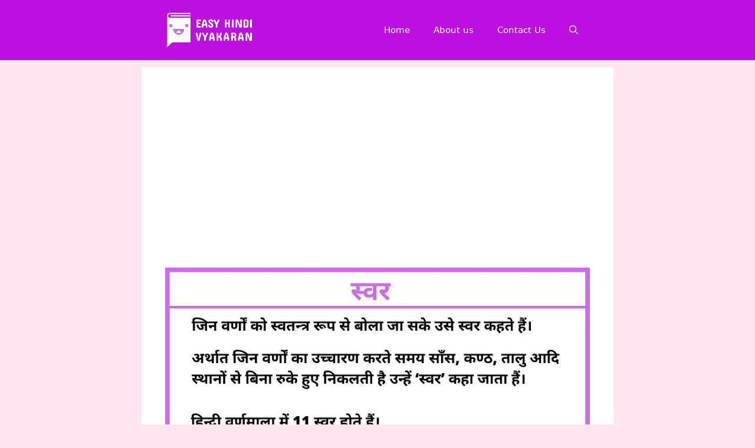

--- FILE ---
content_type: text/html; charset=UTF-8
request_url: https://www.easyhindivyakaran.com/swar/
body_size: 19197
content:
<!DOCTYPE html>
<html lang="en-US">
<head>
	<meta charset="UTF-8">
	<meta name='robots' content='index, follow, max-image-preview:large, max-snippet:-1, max-video-preview:-1' />
<meta name="viewport" content="width=device-width, initial-scale=1">
	<!-- This site is optimized with the Yoast SEO plugin v26.7 - https://yoast.com/wordpress/plugins/seo/ -->
	<title>स्वर की परिभाषा, प्रकार और उदाहरण - Easy Hindi Vyakaran</title>
	<meta name="description" content="इस पेज पर आप स्वर की परिभाषा, प्रकार और उदाहरण की समस्त जानकारी पड़ेगे जो परीक्षा की दृष्टि से जरुरी हैं। तो इस पेज को पूरा जरूर पढ़िएगा।" />
	<link rel="canonical" href="https://www.easyhindivyakaran.com/swar/" />
	<meta property="og:locale" content="en_US" />
	<meta property="og:type" content="article" />
	<meta property="og:title" content="स्वर की परिभाषा, प्रकार और उदाहरण - Easy Hindi Vyakaran" />
	<meta property="og:description" content="इस पेज पर आप स्वर की परिभाषा, प्रकार और उदाहरण की समस्त जानकारी पड़ेगे जो परीक्षा की दृष्टि से जरुरी हैं। तो इस पेज को पूरा जरूर पढ़िएगा।" />
	<meta property="og:url" content="https://www.easyhindivyakaran.com/swar/" />
	<meta property="og:site_name" content="Easy Hindi Vyakaran" />
	<meta property="article:author" content="https://www.facebook.com/easyhindivyakaran" />
	<meta property="article:published_time" content="2021-09-23T14:26:22+00:00" />
	<meta property="article:modified_time" content="2024-05-17T09:57:29+00:00" />
	<meta property="og:image" content="https://www.easyhindivyakaran.com/wp-content/uploads/2021/09/swar.jpg" />
	<meta property="og:image:width" content="800" />
	<meta property="og:image:height" content="500" />
	<meta property="og:image:type" content="image/jpeg" />
	<meta name="author" content="Easy Hindi Vyakaran" />
	<meta name="twitter:card" content="summary_large_image" />
	<meta name="twitter:creator" content="@hindivyakaran" />
	<meta name="twitter:label1" content="Written by" />
	<meta name="twitter:data1" content="Easy Hindi Vyakaran" />
	<meta name="twitter:label2" content="Est. reading time" />
	<meta name="twitter:data2" content="7 minutes" />
	<script type="application/ld+json" class="yoast-schema-graph">{"@context":"https://schema.org","@graph":[{"@type":"Article","@id":"https://www.easyhindivyakaran.com/swar/#article","isPartOf":{"@id":"https://www.easyhindivyakaran.com/swar/"},"author":{"name":"Easy Hindi Vyakaran","@id":"https://www.easyhindivyakaran.com/#/schema/person/395b43ade4063e65516bc8f1b533b478"},"headline":"स्वर की परिभाषा, प्रकार और उदाहरण","datePublished":"2021-09-23T14:26:22+00:00","dateModified":"2024-05-17T09:57:29+00:00","mainEntityOfPage":{"@id":"https://www.easyhindivyakaran.com/swar/"},"wordCount":108,"commentCount":0,"publisher":{"@id":"https://www.easyhindivyakaran.com/#organization"},"image":{"@id":"https://www.easyhindivyakaran.com/swar/#primaryimage"},"thumbnailUrl":"https://www.easyhindivyakaran.com/wp-content/uploads/2021/09/swar.jpg","keywords":["स्वर किसे कहते हैं","स्वर की परिभाषा"],"articleSection":["Vyakaran"],"inLanguage":"en-US","potentialAction":[{"@type":"CommentAction","name":"Comment","target":["https://www.easyhindivyakaran.com/swar/#respond"]}]},{"@type":"WebPage","@id":"https://www.easyhindivyakaran.com/swar/","url":"https://www.easyhindivyakaran.com/swar/","name":"स्वर की परिभाषा, प्रकार और उदाहरण - Easy Hindi Vyakaran","isPartOf":{"@id":"https://www.easyhindivyakaran.com/#website"},"primaryImageOfPage":{"@id":"https://www.easyhindivyakaran.com/swar/#primaryimage"},"image":{"@id":"https://www.easyhindivyakaran.com/swar/#primaryimage"},"thumbnailUrl":"https://www.easyhindivyakaran.com/wp-content/uploads/2021/09/swar.jpg","datePublished":"2021-09-23T14:26:22+00:00","dateModified":"2024-05-17T09:57:29+00:00","description":"इस पेज पर आप स्वर की परिभाषा, प्रकार और उदाहरण की समस्त जानकारी पड़ेगे जो परीक्षा की दृष्टि से जरुरी हैं। तो इस पेज को पूरा जरूर पढ़िएगा।","breadcrumb":{"@id":"https://www.easyhindivyakaran.com/swar/#breadcrumb"},"inLanguage":"en-US","potentialAction":[{"@type":"ReadAction","target":["https://www.easyhindivyakaran.com/swar/"]}]},{"@type":"ImageObject","inLanguage":"en-US","@id":"https://www.easyhindivyakaran.com/swar/#primaryimage","url":"https://www.easyhindivyakaran.com/wp-content/uploads/2021/09/swar.jpg","contentUrl":"https://www.easyhindivyakaran.com/wp-content/uploads/2021/09/swar.jpg","width":800,"height":500,"caption":"swar"},{"@type":"BreadcrumbList","@id":"https://www.easyhindivyakaran.com/swar/#breadcrumb","itemListElement":[{"@type":"ListItem","position":1,"name":"Home","item":"https://www.easyhindivyakaran.com/"},{"@type":"ListItem","position":2,"name":"स्वर की परिभाषा, प्रकार और उदाहरण"}]},{"@type":"WebSite","@id":"https://www.easyhindivyakaran.com/#website","url":"https://www.easyhindivyakaran.com/","name":"Easy Hindi Vyakaran","description":"आसानी से हिंदी व्याकरण सीखें","publisher":{"@id":"https://www.easyhindivyakaran.com/#organization"},"potentialAction":[{"@type":"SearchAction","target":{"@type":"EntryPoint","urlTemplate":"https://www.easyhindivyakaran.com/?s={search_term_string}"},"query-input":{"@type":"PropertyValueSpecification","valueRequired":true,"valueName":"search_term_string"}}],"inLanguage":"en-US"},{"@type":"Organization","@id":"https://www.easyhindivyakaran.com/#organization","name":"Easy Hindi Vyakaran","url":"https://www.easyhindivyakaran.com/","logo":{"@type":"ImageObject","inLanguage":"en-US","@id":"https://www.easyhindivyakaran.com/#/schema/logo/image/","url":"https://www.easyhindivyakaran.com/wp-content/uploads/2021/10/Easy-Hindi-Vyakaran-Logo.png","contentUrl":"https://www.easyhindivyakaran.com/wp-content/uploads/2021/10/Easy-Hindi-Vyakaran-Logo.png","width":4394,"height":1818,"caption":"Easy Hindi Vyakaran"},"image":{"@id":"https://www.easyhindivyakaran.com/#/schema/logo/image/"}},{"@type":"Person","@id":"https://www.easyhindivyakaran.com/#/schema/person/395b43ade4063e65516bc8f1b533b478","name":"Easy Hindi Vyakaran","image":{"@type":"ImageObject","inLanguage":"en-US","@id":"https://www.easyhindivyakaran.com/#/schema/person/image/","url":"https://secure.gravatar.com/avatar/f4af0bd6d7c2c012c50e577fce980463807dba612efe73e0028a869cf06dd51c?s=96&d=mm&r=g","contentUrl":"https://secure.gravatar.com/avatar/f4af0bd6d7c2c012c50e577fce980463807dba612efe73e0028a869cf06dd51c?s=96&d=mm&r=g","caption":"Easy Hindi Vyakaran"},"description":"Easy Hindi Vyakaran का मुख्य उद्देश्य अधिक से अधिक छात्रों को आसान भाषा में Hindi Vyakaran सिखाना है और इसके लिए हम इस ब्लॉग पर Hindi Vyakaran से संबंधित जानकारी शेयर करते है।","sameAs":["https://www.easyhindivyakaran.com","https://www.facebook.com/easyhindivyakaran","https://www.instagram.com/easyhindivyakaran","https://www.linkedin.com/in/easyhindivyakaran","https://in.pinterest.com/easyhindivyakaran/_saved/","https://x.com/hindivyakaran"],"url":"https://www.easyhindivyakaran.com/author/vandanabs729/"}]}</script>
	<!-- / Yoast SEO plugin. -->


<link rel='dns-prefetch' href='//www.googletagmanager.com' />
<link rel='dns-prefetch' href='//pagead2.googlesyndication.com' />
<link rel="alternate" type="application/rss+xml" title="Easy Hindi Vyakaran &raquo; Feed" href="https://www.easyhindivyakaran.com/feed/" />
<link rel="alternate" type="application/rss+xml" title="Easy Hindi Vyakaran &raquo; Comments Feed" href="https://www.easyhindivyakaran.com/comments/feed/" />
<link rel="alternate" type="application/rss+xml" title="Easy Hindi Vyakaran &raquo; स्वर की परिभाषा, प्रकार और उदाहरण Comments Feed" href="https://www.easyhindivyakaran.com/swar/feed/" />
<link rel="alternate" title="oEmbed (JSON)" type="application/json+oembed" href="https://www.easyhindivyakaran.com/wp-json/oembed/1.0/embed?url=https%3A%2F%2Fwww.easyhindivyakaran.com%2Fswar%2F" />
<link rel="alternate" title="oEmbed (XML)" type="text/xml+oembed" href="https://www.easyhindivyakaran.com/wp-json/oembed/1.0/embed?url=https%3A%2F%2Fwww.easyhindivyakaran.com%2Fswar%2F&#038;format=xml" />
<link rel="alternate" type="application/rss+xml" title="Easy Hindi Vyakaran &raquo; Stories Feed" href="https://www.easyhindivyakaran.com/web-stories/feed/"><style id='wp-img-auto-sizes-contain-inline-css'>
img:is([sizes=auto i],[sizes^="auto," i]){contain-intrinsic-size:3000px 1500px}
/*# sourceURL=wp-img-auto-sizes-contain-inline-css */
</style>
<style id='wp-emoji-styles-inline-css'>

	img.wp-smiley, img.emoji {
		display: inline !important;
		border: none !important;
		box-shadow: none !important;
		height: 1em !important;
		width: 1em !important;
		margin: 0 0.07em !important;
		vertical-align: -0.1em !important;
		background: none !important;
		padding: 0 !important;
	}
/*# sourceURL=wp-emoji-styles-inline-css */
</style>
<style id='wp-block-library-inline-css'>
:root{--wp-block-synced-color:#7a00df;--wp-block-synced-color--rgb:122,0,223;--wp-bound-block-color:var(--wp-block-synced-color);--wp-editor-canvas-background:#ddd;--wp-admin-theme-color:#007cba;--wp-admin-theme-color--rgb:0,124,186;--wp-admin-theme-color-darker-10:#006ba1;--wp-admin-theme-color-darker-10--rgb:0,107,160.5;--wp-admin-theme-color-darker-20:#005a87;--wp-admin-theme-color-darker-20--rgb:0,90,135;--wp-admin-border-width-focus:2px}@media (min-resolution:192dpi){:root{--wp-admin-border-width-focus:1.5px}}.wp-element-button{cursor:pointer}:root .has-very-light-gray-background-color{background-color:#eee}:root .has-very-dark-gray-background-color{background-color:#313131}:root .has-very-light-gray-color{color:#eee}:root .has-very-dark-gray-color{color:#313131}:root .has-vivid-green-cyan-to-vivid-cyan-blue-gradient-background{background:linear-gradient(135deg,#00d084,#0693e3)}:root .has-purple-crush-gradient-background{background:linear-gradient(135deg,#34e2e4,#4721fb 50%,#ab1dfe)}:root .has-hazy-dawn-gradient-background{background:linear-gradient(135deg,#faaca8,#dad0ec)}:root .has-subdued-olive-gradient-background{background:linear-gradient(135deg,#fafae1,#67a671)}:root .has-atomic-cream-gradient-background{background:linear-gradient(135deg,#fdd79a,#004a59)}:root .has-nightshade-gradient-background{background:linear-gradient(135deg,#330968,#31cdcf)}:root .has-midnight-gradient-background{background:linear-gradient(135deg,#020381,#2874fc)}:root{--wp--preset--font-size--normal:16px;--wp--preset--font-size--huge:42px}.has-regular-font-size{font-size:1em}.has-larger-font-size{font-size:2.625em}.has-normal-font-size{font-size:var(--wp--preset--font-size--normal)}.has-huge-font-size{font-size:var(--wp--preset--font-size--huge)}.has-text-align-center{text-align:center}.has-text-align-left{text-align:left}.has-text-align-right{text-align:right}.has-fit-text{white-space:nowrap!important}#end-resizable-editor-section{display:none}.aligncenter{clear:both}.items-justified-left{justify-content:flex-start}.items-justified-center{justify-content:center}.items-justified-right{justify-content:flex-end}.items-justified-space-between{justify-content:space-between}.screen-reader-text{border:0;clip-path:inset(50%);height:1px;margin:-1px;overflow:hidden;padding:0;position:absolute;width:1px;word-wrap:normal!important}.screen-reader-text:focus{background-color:#ddd;clip-path:none;color:#444;display:block;font-size:1em;height:auto;left:5px;line-height:normal;padding:15px 23px 14px;text-decoration:none;top:5px;width:auto;z-index:100000}html :where(.has-border-color){border-style:solid}html :where([style*=border-top-color]){border-top-style:solid}html :where([style*=border-right-color]){border-right-style:solid}html :where([style*=border-bottom-color]){border-bottom-style:solid}html :where([style*=border-left-color]){border-left-style:solid}html :where([style*=border-width]){border-style:solid}html :where([style*=border-top-width]){border-top-style:solid}html :where([style*=border-right-width]){border-right-style:solid}html :where([style*=border-bottom-width]){border-bottom-style:solid}html :where([style*=border-left-width]){border-left-style:solid}html :where(img[class*=wp-image-]){height:auto;max-width:100%}:where(figure){margin:0 0 1em}html :where(.is-position-sticky){--wp-admin--admin-bar--position-offset:var(--wp-admin--admin-bar--height,0px)}@media screen and (max-width:600px){html :where(.is-position-sticky){--wp-admin--admin-bar--position-offset:0px}}

/*# sourceURL=wp-block-library-inline-css */
</style><style id='wp-block-heading-inline-css'>
h1:where(.wp-block-heading).has-background,h2:where(.wp-block-heading).has-background,h3:where(.wp-block-heading).has-background,h4:where(.wp-block-heading).has-background,h5:where(.wp-block-heading).has-background,h6:where(.wp-block-heading).has-background{padding:1.25em 2.375em}h1.has-text-align-left[style*=writing-mode]:where([style*=vertical-lr]),h1.has-text-align-right[style*=writing-mode]:where([style*=vertical-rl]),h2.has-text-align-left[style*=writing-mode]:where([style*=vertical-lr]),h2.has-text-align-right[style*=writing-mode]:where([style*=vertical-rl]),h3.has-text-align-left[style*=writing-mode]:where([style*=vertical-lr]),h3.has-text-align-right[style*=writing-mode]:where([style*=vertical-rl]),h4.has-text-align-left[style*=writing-mode]:where([style*=vertical-lr]),h4.has-text-align-right[style*=writing-mode]:where([style*=vertical-rl]),h5.has-text-align-left[style*=writing-mode]:where([style*=vertical-lr]),h5.has-text-align-right[style*=writing-mode]:where([style*=vertical-rl]),h6.has-text-align-left[style*=writing-mode]:where([style*=vertical-lr]),h6.has-text-align-right[style*=writing-mode]:where([style*=vertical-rl]){rotate:180deg}
/*# sourceURL=https://www.easyhindivyakaran.com/wp-includes/blocks/heading/style.min.css */
</style>
<style id='wp-block-list-inline-css'>
ol,ul{box-sizing:border-box}:root :where(.wp-block-list.has-background){padding:1.25em 2.375em}
/*# sourceURL=https://www.easyhindivyakaran.com/wp-includes/blocks/list/style.min.css */
</style>
<style id='wp-block-paragraph-inline-css'>
.is-small-text{font-size:.875em}.is-regular-text{font-size:1em}.is-large-text{font-size:2.25em}.is-larger-text{font-size:3em}.has-drop-cap:not(:focus):first-letter{float:left;font-size:8.4em;font-style:normal;font-weight:100;line-height:.68;margin:.05em .1em 0 0;text-transform:uppercase}body.rtl .has-drop-cap:not(:focus):first-letter{float:none;margin-left:.1em}p.has-drop-cap.has-background{overflow:hidden}:root :where(p.has-background){padding:1.25em 2.375em}:where(p.has-text-color:not(.has-link-color)) a{color:inherit}p.has-text-align-left[style*="writing-mode:vertical-lr"],p.has-text-align-right[style*="writing-mode:vertical-rl"]{rotate:180deg}
/*# sourceURL=https://www.easyhindivyakaran.com/wp-includes/blocks/paragraph/style.min.css */
</style>
<style id='wp-block-table-inline-css'>
.wp-block-table{overflow-x:auto}.wp-block-table table{border-collapse:collapse;width:100%}.wp-block-table thead{border-bottom:3px solid}.wp-block-table tfoot{border-top:3px solid}.wp-block-table td,.wp-block-table th{border:1px solid;padding:.5em}.wp-block-table .has-fixed-layout{table-layout:fixed;width:100%}.wp-block-table .has-fixed-layout td,.wp-block-table .has-fixed-layout th{word-break:break-word}.wp-block-table.aligncenter,.wp-block-table.alignleft,.wp-block-table.alignright{display:table;width:auto}.wp-block-table.aligncenter td,.wp-block-table.aligncenter th,.wp-block-table.alignleft td,.wp-block-table.alignleft th,.wp-block-table.alignright td,.wp-block-table.alignright th{word-break:break-word}.wp-block-table .has-subtle-light-gray-background-color{background-color:#f3f4f5}.wp-block-table .has-subtle-pale-green-background-color{background-color:#e9fbe5}.wp-block-table .has-subtle-pale-blue-background-color{background-color:#e7f5fe}.wp-block-table .has-subtle-pale-pink-background-color{background-color:#fcf0ef}.wp-block-table.is-style-stripes{background-color:initial;border-collapse:inherit;border-spacing:0}.wp-block-table.is-style-stripes tbody tr:nth-child(odd){background-color:#f0f0f0}.wp-block-table.is-style-stripes.has-subtle-light-gray-background-color tbody tr:nth-child(odd){background-color:#f3f4f5}.wp-block-table.is-style-stripes.has-subtle-pale-green-background-color tbody tr:nth-child(odd){background-color:#e9fbe5}.wp-block-table.is-style-stripes.has-subtle-pale-blue-background-color tbody tr:nth-child(odd){background-color:#e7f5fe}.wp-block-table.is-style-stripes.has-subtle-pale-pink-background-color tbody tr:nth-child(odd){background-color:#fcf0ef}.wp-block-table.is-style-stripes td,.wp-block-table.is-style-stripes th{border-color:#0000}.wp-block-table.is-style-stripes{border-bottom:1px solid #f0f0f0}.wp-block-table .has-border-color td,.wp-block-table .has-border-color th,.wp-block-table .has-border-color tr,.wp-block-table .has-border-color>*{border-color:inherit}.wp-block-table table[style*=border-top-color] tr:first-child,.wp-block-table table[style*=border-top-color] tr:first-child td,.wp-block-table table[style*=border-top-color] tr:first-child th,.wp-block-table table[style*=border-top-color]>*,.wp-block-table table[style*=border-top-color]>* td,.wp-block-table table[style*=border-top-color]>* th{border-top-color:inherit}.wp-block-table table[style*=border-top-color] tr:not(:first-child){border-top-color:initial}.wp-block-table table[style*=border-right-color] td:last-child,.wp-block-table table[style*=border-right-color] th,.wp-block-table table[style*=border-right-color] tr,.wp-block-table table[style*=border-right-color]>*{border-right-color:inherit}.wp-block-table table[style*=border-bottom-color] tr:last-child,.wp-block-table table[style*=border-bottom-color] tr:last-child td,.wp-block-table table[style*=border-bottom-color] tr:last-child th,.wp-block-table table[style*=border-bottom-color]>*,.wp-block-table table[style*=border-bottom-color]>* td,.wp-block-table table[style*=border-bottom-color]>* th{border-bottom-color:inherit}.wp-block-table table[style*=border-bottom-color] tr:not(:last-child){border-bottom-color:initial}.wp-block-table table[style*=border-left-color] td:first-child,.wp-block-table table[style*=border-left-color] th,.wp-block-table table[style*=border-left-color] tr,.wp-block-table table[style*=border-left-color]>*{border-left-color:inherit}.wp-block-table table[style*=border-style] td,.wp-block-table table[style*=border-style] th,.wp-block-table table[style*=border-style] tr,.wp-block-table table[style*=border-style]>*{border-style:inherit}.wp-block-table table[style*=border-width] td,.wp-block-table table[style*=border-width] th,.wp-block-table table[style*=border-width] tr,.wp-block-table table[style*=border-width]>*{border-style:inherit;border-width:inherit}
/*# sourceURL=https://www.easyhindivyakaran.com/wp-includes/blocks/table/style.min.css */
</style>
<style id='global-styles-inline-css'>
:root{--wp--preset--aspect-ratio--square: 1;--wp--preset--aspect-ratio--4-3: 4/3;--wp--preset--aspect-ratio--3-4: 3/4;--wp--preset--aspect-ratio--3-2: 3/2;--wp--preset--aspect-ratio--2-3: 2/3;--wp--preset--aspect-ratio--16-9: 16/9;--wp--preset--aspect-ratio--9-16: 9/16;--wp--preset--color--black: #000000;--wp--preset--color--cyan-bluish-gray: #abb8c3;--wp--preset--color--white: #ffffff;--wp--preset--color--pale-pink: #f78da7;--wp--preset--color--vivid-red: #cf2e2e;--wp--preset--color--luminous-vivid-orange: #ff6900;--wp--preset--color--luminous-vivid-amber: #fcb900;--wp--preset--color--light-green-cyan: #7bdcb5;--wp--preset--color--vivid-green-cyan: #00d084;--wp--preset--color--pale-cyan-blue: #8ed1fc;--wp--preset--color--vivid-cyan-blue: #0693e3;--wp--preset--color--vivid-purple: #9b51e0;--wp--preset--color--contrast: var(--contrast);--wp--preset--color--contrast-2: var(--contrast-2);--wp--preset--color--contrast-3: var(--contrast-3);--wp--preset--color--base: var(--base);--wp--preset--color--base-2: var(--base-2);--wp--preset--color--base-3: var(--base-3);--wp--preset--color--accent: var(--accent);--wp--preset--gradient--vivid-cyan-blue-to-vivid-purple: linear-gradient(135deg,rgb(6,147,227) 0%,rgb(155,81,224) 100%);--wp--preset--gradient--light-green-cyan-to-vivid-green-cyan: linear-gradient(135deg,rgb(122,220,180) 0%,rgb(0,208,130) 100%);--wp--preset--gradient--luminous-vivid-amber-to-luminous-vivid-orange: linear-gradient(135deg,rgb(252,185,0) 0%,rgb(255,105,0) 100%);--wp--preset--gradient--luminous-vivid-orange-to-vivid-red: linear-gradient(135deg,rgb(255,105,0) 0%,rgb(207,46,46) 100%);--wp--preset--gradient--very-light-gray-to-cyan-bluish-gray: linear-gradient(135deg,rgb(238,238,238) 0%,rgb(169,184,195) 100%);--wp--preset--gradient--cool-to-warm-spectrum: linear-gradient(135deg,rgb(74,234,220) 0%,rgb(151,120,209) 20%,rgb(207,42,186) 40%,rgb(238,44,130) 60%,rgb(251,105,98) 80%,rgb(254,248,76) 100%);--wp--preset--gradient--blush-light-purple: linear-gradient(135deg,rgb(255,206,236) 0%,rgb(152,150,240) 100%);--wp--preset--gradient--blush-bordeaux: linear-gradient(135deg,rgb(254,205,165) 0%,rgb(254,45,45) 50%,rgb(107,0,62) 100%);--wp--preset--gradient--luminous-dusk: linear-gradient(135deg,rgb(255,203,112) 0%,rgb(199,81,192) 50%,rgb(65,88,208) 100%);--wp--preset--gradient--pale-ocean: linear-gradient(135deg,rgb(255,245,203) 0%,rgb(182,227,212) 50%,rgb(51,167,181) 100%);--wp--preset--gradient--electric-grass: linear-gradient(135deg,rgb(202,248,128) 0%,rgb(113,206,126) 100%);--wp--preset--gradient--midnight: linear-gradient(135deg,rgb(2,3,129) 0%,rgb(40,116,252) 100%);--wp--preset--font-size--small: 13px;--wp--preset--font-size--medium: 20px;--wp--preset--font-size--large: 36px;--wp--preset--font-size--x-large: 42px;--wp--preset--spacing--20: 0.44rem;--wp--preset--spacing--30: 0.67rem;--wp--preset--spacing--40: 1rem;--wp--preset--spacing--50: 1.5rem;--wp--preset--spacing--60: 2.25rem;--wp--preset--spacing--70: 3.38rem;--wp--preset--spacing--80: 5.06rem;--wp--preset--shadow--natural: 6px 6px 9px rgba(0, 0, 0, 0.2);--wp--preset--shadow--deep: 12px 12px 50px rgba(0, 0, 0, 0.4);--wp--preset--shadow--sharp: 6px 6px 0px rgba(0, 0, 0, 0.2);--wp--preset--shadow--outlined: 6px 6px 0px -3px rgb(255, 255, 255), 6px 6px rgb(0, 0, 0);--wp--preset--shadow--crisp: 6px 6px 0px rgb(0, 0, 0);}:where(.is-layout-flex){gap: 0.5em;}:where(.is-layout-grid){gap: 0.5em;}body .is-layout-flex{display: flex;}.is-layout-flex{flex-wrap: wrap;align-items: center;}.is-layout-flex > :is(*, div){margin: 0;}body .is-layout-grid{display: grid;}.is-layout-grid > :is(*, div){margin: 0;}:where(.wp-block-columns.is-layout-flex){gap: 2em;}:where(.wp-block-columns.is-layout-grid){gap: 2em;}:where(.wp-block-post-template.is-layout-flex){gap: 1.25em;}:where(.wp-block-post-template.is-layout-grid){gap: 1.25em;}.has-black-color{color: var(--wp--preset--color--black) !important;}.has-cyan-bluish-gray-color{color: var(--wp--preset--color--cyan-bluish-gray) !important;}.has-white-color{color: var(--wp--preset--color--white) !important;}.has-pale-pink-color{color: var(--wp--preset--color--pale-pink) !important;}.has-vivid-red-color{color: var(--wp--preset--color--vivid-red) !important;}.has-luminous-vivid-orange-color{color: var(--wp--preset--color--luminous-vivid-orange) !important;}.has-luminous-vivid-amber-color{color: var(--wp--preset--color--luminous-vivid-amber) !important;}.has-light-green-cyan-color{color: var(--wp--preset--color--light-green-cyan) !important;}.has-vivid-green-cyan-color{color: var(--wp--preset--color--vivid-green-cyan) !important;}.has-pale-cyan-blue-color{color: var(--wp--preset--color--pale-cyan-blue) !important;}.has-vivid-cyan-blue-color{color: var(--wp--preset--color--vivid-cyan-blue) !important;}.has-vivid-purple-color{color: var(--wp--preset--color--vivid-purple) !important;}.has-black-background-color{background-color: var(--wp--preset--color--black) !important;}.has-cyan-bluish-gray-background-color{background-color: var(--wp--preset--color--cyan-bluish-gray) !important;}.has-white-background-color{background-color: var(--wp--preset--color--white) !important;}.has-pale-pink-background-color{background-color: var(--wp--preset--color--pale-pink) !important;}.has-vivid-red-background-color{background-color: var(--wp--preset--color--vivid-red) !important;}.has-luminous-vivid-orange-background-color{background-color: var(--wp--preset--color--luminous-vivid-orange) !important;}.has-luminous-vivid-amber-background-color{background-color: var(--wp--preset--color--luminous-vivid-amber) !important;}.has-light-green-cyan-background-color{background-color: var(--wp--preset--color--light-green-cyan) !important;}.has-vivid-green-cyan-background-color{background-color: var(--wp--preset--color--vivid-green-cyan) !important;}.has-pale-cyan-blue-background-color{background-color: var(--wp--preset--color--pale-cyan-blue) !important;}.has-vivid-cyan-blue-background-color{background-color: var(--wp--preset--color--vivid-cyan-blue) !important;}.has-vivid-purple-background-color{background-color: var(--wp--preset--color--vivid-purple) !important;}.has-black-border-color{border-color: var(--wp--preset--color--black) !important;}.has-cyan-bluish-gray-border-color{border-color: var(--wp--preset--color--cyan-bluish-gray) !important;}.has-white-border-color{border-color: var(--wp--preset--color--white) !important;}.has-pale-pink-border-color{border-color: var(--wp--preset--color--pale-pink) !important;}.has-vivid-red-border-color{border-color: var(--wp--preset--color--vivid-red) !important;}.has-luminous-vivid-orange-border-color{border-color: var(--wp--preset--color--luminous-vivid-orange) !important;}.has-luminous-vivid-amber-border-color{border-color: var(--wp--preset--color--luminous-vivid-amber) !important;}.has-light-green-cyan-border-color{border-color: var(--wp--preset--color--light-green-cyan) !important;}.has-vivid-green-cyan-border-color{border-color: var(--wp--preset--color--vivid-green-cyan) !important;}.has-pale-cyan-blue-border-color{border-color: var(--wp--preset--color--pale-cyan-blue) !important;}.has-vivid-cyan-blue-border-color{border-color: var(--wp--preset--color--vivid-cyan-blue) !important;}.has-vivid-purple-border-color{border-color: var(--wp--preset--color--vivid-purple) !important;}.has-vivid-cyan-blue-to-vivid-purple-gradient-background{background: var(--wp--preset--gradient--vivid-cyan-blue-to-vivid-purple) !important;}.has-light-green-cyan-to-vivid-green-cyan-gradient-background{background: var(--wp--preset--gradient--light-green-cyan-to-vivid-green-cyan) !important;}.has-luminous-vivid-amber-to-luminous-vivid-orange-gradient-background{background: var(--wp--preset--gradient--luminous-vivid-amber-to-luminous-vivid-orange) !important;}.has-luminous-vivid-orange-to-vivid-red-gradient-background{background: var(--wp--preset--gradient--luminous-vivid-orange-to-vivid-red) !important;}.has-very-light-gray-to-cyan-bluish-gray-gradient-background{background: var(--wp--preset--gradient--very-light-gray-to-cyan-bluish-gray) !important;}.has-cool-to-warm-spectrum-gradient-background{background: var(--wp--preset--gradient--cool-to-warm-spectrum) !important;}.has-blush-light-purple-gradient-background{background: var(--wp--preset--gradient--blush-light-purple) !important;}.has-blush-bordeaux-gradient-background{background: var(--wp--preset--gradient--blush-bordeaux) !important;}.has-luminous-dusk-gradient-background{background: var(--wp--preset--gradient--luminous-dusk) !important;}.has-pale-ocean-gradient-background{background: var(--wp--preset--gradient--pale-ocean) !important;}.has-electric-grass-gradient-background{background: var(--wp--preset--gradient--electric-grass) !important;}.has-midnight-gradient-background{background: var(--wp--preset--gradient--midnight) !important;}.has-small-font-size{font-size: var(--wp--preset--font-size--small) !important;}.has-medium-font-size{font-size: var(--wp--preset--font-size--medium) !important;}.has-large-font-size{font-size: var(--wp--preset--font-size--large) !important;}.has-x-large-font-size{font-size: var(--wp--preset--font-size--x-large) !important;}
/*# sourceURL=global-styles-inline-css */
</style>

<style id='classic-theme-styles-inline-css'>
/*! This file is auto-generated */
.wp-block-button__link{color:#fff;background-color:#32373c;border-radius:9999px;box-shadow:none;text-decoration:none;padding:calc(.667em + 2px) calc(1.333em + 2px);font-size:1.125em}.wp-block-file__button{background:#32373c;color:#fff;text-decoration:none}
/*# sourceURL=/wp-includes/css/classic-themes.min.css */
</style>
<link rel='stylesheet' id='generate-comments-css' href='https://www.easyhindivyakaran.com/wp-content/themes/generatepress/assets/css/components/comments.min.css?ver=3.4.0' media='all' />
<link rel='stylesheet' id='generate-widget-areas-css' href='https://www.easyhindivyakaran.com/wp-content/themes/generatepress/assets/css/components/widget-areas.min.css?ver=3.4.0' media='all' />
<link rel='stylesheet' id='generate-style-css' href='https://www.easyhindivyakaran.com/wp-content/themes/generatepress/assets/css/main.min.css?ver=3.4.0' media='all' />
<style id='generate-style-inline-css'>
body{background-color:#ffe5f0;color:#210000;}a{color:#BD10E0;}a:hover, a:focus, a:active{color:#2602f3;}.grid-container{max-width:800px;}.wp-block-group__inner-container{max-width:800px;margin-left:auto;margin-right:auto;}.site-header .header-image{width:150px;}.generate-back-to-top{font-size:20px;border-radius:3px;position:fixed;bottom:30px;right:30px;line-height:40px;width:40px;text-align:center;z-index:10;transition:opacity 300ms ease-in-out;opacity:0.1;transform:translateY(1000px);}.generate-back-to-top__show{opacity:1;transform:translateY(0);}.navigation-search{position:absolute;left:-99999px;pointer-events:none;visibility:hidden;z-index:20;width:100%;top:0;transition:opacity 100ms ease-in-out;opacity:0;}.navigation-search.nav-search-active{left:0;right:0;pointer-events:auto;visibility:visible;opacity:1;}.navigation-search input[type="search"]{outline:0;border:0;vertical-align:bottom;line-height:1;opacity:0.9;width:100%;z-index:20;border-radius:0;-webkit-appearance:none;height:60px;}.navigation-search input::-ms-clear{display:none;width:0;height:0;}.navigation-search input::-ms-reveal{display:none;width:0;height:0;}.navigation-search input::-webkit-search-decoration, .navigation-search input::-webkit-search-cancel-button, .navigation-search input::-webkit-search-results-button, .navigation-search input::-webkit-search-results-decoration{display:none;}.gen-sidebar-nav .navigation-search{top:auto;bottom:0;}:root{--contrast:#222222;--contrast-2:#575760;--contrast-3:#b2b2be;--base:#f0f0f0;--base-2:#f7f8f9;--base-3:#ffffff;--accent:#BD10E0;}:root .has-contrast-color{color:var(--contrast);}:root .has-contrast-background-color{background-color:var(--contrast);}:root .has-contrast-2-color{color:var(--contrast-2);}:root .has-contrast-2-background-color{background-color:var(--contrast-2);}:root .has-contrast-3-color{color:var(--contrast-3);}:root .has-contrast-3-background-color{background-color:var(--contrast-3);}:root .has-base-color{color:var(--base);}:root .has-base-background-color{background-color:var(--base);}:root .has-base-2-color{color:var(--base-2);}:root .has-base-2-background-color{background-color:var(--base-2);}:root .has-base-3-color{color:var(--base-3);}:root .has-base-3-background-color{background-color:var(--base-3);}:root .has-accent-color{color:var(--accent);}:root .has-accent-background-color{background-color:var(--accent);}body, button, input, select, textarea{font-family:-apple-system, system-ui, BlinkMacSystemFont, "Segoe UI", Helvetica, Arial, sans-serif, "Apple Color Emoji", "Segoe UI Emoji", "Segoe UI Symbol";}body{line-height:1.5;}.entry-content > [class*="wp-block-"]:not(:last-child):not(.wp-block-heading){margin-bottom:1.5em;}.main-navigation .main-nav ul ul li a{font-size:14px;}.sidebar .widget, .footer-widgets .widget{font-size:17px;}@media (max-width:768px){h1{font-size:31px;}h2{font-size:27px;}h3{font-size:24px;}h4{font-size:22px;}h5{font-size:19px;}}.top-bar{background-color:#000000;color:#ffffff;}.top-bar a{color:#BD10E0;}.top-bar a:hover{color:#1904f1;}.site-header{background-color:#BD10E0;color:#ffffff;}.site-header a{color:#BD10E0;}.site-header a:hover{color:#080aef;}.main-title a,.main-title a:hover{color:#ffffff;}.site-description{color:#ffffff;}.mobile-menu-control-wrapper .menu-toggle,.mobile-menu-control-wrapper .menu-toggle:hover,.mobile-menu-control-wrapper .menu-toggle:focus,.has-inline-mobile-toggle #site-navigation.toggled{background-color:rgba(0, 0, 0, 0.02);}.main-navigation,.main-navigation ul ul{background-color:#BD10E0;}.main-navigation .main-nav ul li a, .main-navigation .menu-toggle, .main-navigation .menu-bar-items{color:#ffffff;}.main-navigation .main-nav ul li:not([class*="current-menu-"]):hover > a, .main-navigation .main-nav ul li:not([class*="current-menu-"]):focus > a, .main-navigation .main-nav ul li.sfHover:not([class*="current-menu-"]) > a, .main-navigation .menu-bar-item:hover > a, .main-navigation .menu-bar-item.sfHover > a{color:#2804ef;background-color:#BD10E0;}button.menu-toggle:hover,button.menu-toggle:focus{color:#ffffff;}.main-navigation .main-nav ul li[class*="current-menu-"] > a{color:#f9f7f7;background-color:#BD10E0;}.navigation-search input[type="search"],.navigation-search input[type="search"]:active, .navigation-search input[type="search"]:focus, .main-navigation .main-nav ul li.search-item.active > a, .main-navigation .menu-bar-items .search-item.active > a{color:#2804ef;background-color:#BD10E0;}.main-navigation ul ul{background-color:#eaeaea;}.main-navigation .main-nav ul ul li a{color:#515151;}.main-navigation .main-nav ul ul li:not([class*="current-menu-"]):hover > a,.main-navigation .main-nav ul ul li:not([class*="current-menu-"]):focus > a, .main-navigation .main-nav ul ul li.sfHover:not([class*="current-menu-"]) > a{color:#7a8896;background-color:#eaeaea;}.main-navigation .main-nav ul ul li[class*="current-menu-"] > a{color:#7a8896;background-color:#eaeaea;}.separate-containers .inside-article, .separate-containers .comments-area, .separate-containers .page-header, .one-container .container, .separate-containers .paging-navigation, .inside-page-header{background-color:#ffffff;}.inside-article a,.paging-navigation a,.comments-area a,.page-header a{color:#BD10E0;}.inside-article a:hover,.paging-navigation a:hover,.comments-area a:hover,.page-header a:hover{color:#2804ef;}.entry-title a{color:#210000;}.entry-title a:hover{color:#55555e;}.entry-meta{color:var(--contrast);}h1{color:#000000;}h2{color:#000000;}h3{color:#000000;}h4{color:#000000;}h5{color:#000000;}h6{color:#000000;}.sidebar .widget{background-color:#ffffff;}.footer-widgets{color:#f2f2f2;background-color:rgba(10,33,56,0.83);}.footer-widgets a{color:#ffffff;}.footer-widgets a:hover{color:#BD10E0;}.footer-widgets .widget-title{color:#ffffff;}.site-info{color:#ffffff;background-color:#BD10E0;}.site-info a{color:var(--base-3);}.site-info a:hover{color:#1a06f1;}.footer-bar .widget_nav_menu .current-menu-item a{color:#1a06f1;}input[type="text"],input[type="email"],input[type="url"],input[type="password"],input[type="search"],input[type="tel"],input[type="number"],textarea,select{color:#666666;background-color:#fafafa;border-color:#cccccc;}input[type="text"]:focus,input[type="email"]:focus,input[type="url"]:focus,input[type="password"]:focus,input[type="search"]:focus,input[type="tel"]:focus,input[type="number"]:focus,textarea:focus,select:focus{color:#666666;background-color:#ffffff;border-color:#bfbfbf;}button,html input[type="button"],input[type="reset"],input[type="submit"],a.button,a.wp-block-button__link:not(.has-background){color:#ffffff;background-color:#BD10E0;}button:hover,html input[type="button"]:hover,input[type="reset"]:hover,input[type="submit"]:hover,a.button:hover,button:focus,html input[type="button"]:focus,input[type="reset"]:focus,input[type="submit"]:focus,a.button:focus,a.wp-block-button__link:not(.has-background):active,a.wp-block-button__link:not(.has-background):focus,a.wp-block-button__link:not(.has-background):hover{color:#ffffff;background-color:#041fee;}a.generate-back-to-top{background-color:#BD10E0;color:#ffffff;}a.generate-back-to-top:hover,a.generate-back-to-top:focus{background-color:#220eff;color:#ffffff;}:root{--gp-search-modal-bg-color:var(--base-3);--gp-search-modal-text-color:var(--contrast);--gp-search-modal-overlay-bg-color:rgba(0,0,0,0.2);}@media (max-width: 768px){.main-navigation .menu-bar-item:hover > a, .main-navigation .menu-bar-item.sfHover > a{background:none;color:#ffffff;}}.nav-below-header .main-navigation .inside-navigation.grid-container, .nav-above-header .main-navigation .inside-navigation.grid-container{padding:0px 20px 0px 20px;}.site-main .wp-block-group__inner-container{padding:40px;}.separate-containers .paging-navigation{padding-top:20px;padding-bottom:20px;}.entry-content .alignwide, body:not(.no-sidebar) .entry-content .alignfull{margin-left:-40px;width:calc(100% + 80px);max-width:calc(100% + 80px);}.sidebar .widget, .page-header, .widget-area .main-navigation, .site-main > *{margin-bottom:12px;}.separate-containers .site-main{margin:12px;}.both-right .inside-left-sidebar,.both-left .inside-left-sidebar{margin-right:6px;}.both-right .inside-right-sidebar,.both-left .inside-right-sidebar{margin-left:6px;}.separate-containers .featured-image{margin-top:12px;}.separate-containers .inside-right-sidebar, .separate-containers .inside-left-sidebar{margin-top:12px;margin-bottom:12px;}.rtl .menu-item-has-children .dropdown-menu-toggle{padding-left:20px;}.rtl .main-navigation .main-nav ul li.menu-item-has-children > a{padding-right:20px;}.footer-widgets-container{padding:50px 40px 50px 40px;}.inside-site-info{padding:50px 40px 50px 40px;}@media (max-width:768px){.separate-containers .inside-article, .separate-containers .comments-area, .separate-containers .page-header, .separate-containers .paging-navigation, .one-container .site-content, .inside-page-header{padding:30px;}.site-main .wp-block-group__inner-container{padding:30px;}.inside-top-bar{padding-right:30px;padding-left:30px;}.inside-header{padding-right:30px;padding-left:30px;}.widget-area .widget{padding-top:30px;padding-right:30px;padding-bottom:30px;padding-left:30px;}.footer-widgets-container{padding-top:50px;padding-right:30px;padding-bottom:50px;padding-left:30px;}.inside-site-info{padding-right:30px;padding-left:30px;}.entry-content .alignwide, body:not(.no-sidebar) .entry-content .alignfull{margin-left:-30px;width:calc(100% + 60px);max-width:calc(100% + 60px);}.one-container .site-main .paging-navigation{margin-bottom:12px;}}/* End cached CSS */.is-right-sidebar{width:30%;}.is-left-sidebar{width:30%;}.site-content .content-area{width:100%;}@media (max-width: 768px){.main-navigation .menu-toggle,.sidebar-nav-mobile:not(#sticky-placeholder){display:block;}.main-navigation ul,.gen-sidebar-nav,.main-navigation:not(.slideout-navigation):not(.toggled) .main-nav > ul,.has-inline-mobile-toggle #site-navigation .inside-navigation > *:not(.navigation-search):not(.main-nav){display:none;}.nav-align-right .inside-navigation,.nav-align-center .inside-navigation{justify-content:space-between;}.has-inline-mobile-toggle .mobile-menu-control-wrapper{display:flex;flex-wrap:wrap;}.has-inline-mobile-toggle .inside-header{flex-direction:row;text-align:left;flex-wrap:wrap;}.has-inline-mobile-toggle .header-widget,.has-inline-mobile-toggle #site-navigation{flex-basis:100%;}.nav-float-left .has-inline-mobile-toggle #site-navigation{order:10;}}
.dynamic-author-image-rounded{border-radius:100%;}.dynamic-featured-image, .dynamic-author-image{vertical-align:middle;}.one-container.blog .dynamic-content-template:not(:last-child), .one-container.archive .dynamic-content-template:not(:last-child){padding-bottom:0px;}.dynamic-entry-excerpt > p:last-child{margin-bottom:0px;}
h1.entry-title{font-size:40px;}
.post-image:not(:first-child), .page-content:not(:first-child), .entry-content:not(:first-child), .entry-summary:not(:first-child), footer.entry-meta{margin-top:1em;}.post-image-above-header .inside-article div.featured-image, .post-image-above-header .inside-article div.post-image{margin-bottom:1em;}
/*# sourceURL=generate-style-inline-css */
</style>
<link rel='stylesheet' id='generate-blog-images-css' href='https://www.easyhindivyakaran.com/wp-content/plugins/gp-premium/blog/functions/css/featured-images.min.css?ver=2.0.0-alpha.5' media='all' />

<!-- Google tag (gtag.js) snippet added by Site Kit -->
<!-- Google Analytics snippet added by Site Kit -->
<script src="https://www.googletagmanager.com/gtag/js?id=GT-5NTRH2F" id="google_gtagjs-js" async></script>
<script id="google_gtagjs-js-after">
window.dataLayer = window.dataLayer || [];function gtag(){dataLayer.push(arguments);}
gtag("set","linker",{"domains":["www.easyhindivyakaran.com"]});
gtag("js", new Date());
gtag("set", "developer_id.dZTNiMT", true);
gtag("config", "GT-5NTRH2F");
//# sourceURL=google_gtagjs-js-after
</script>
<link rel="https://api.w.org/" href="https://www.easyhindivyakaran.com/wp-json/" /><link rel="alternate" title="JSON" type="application/json" href="https://www.easyhindivyakaran.com/wp-json/wp/v2/posts/35" /><link rel="EditURI" type="application/rsd+xml" title="RSD" href="https://www.easyhindivyakaran.com/xmlrpc.php?rsd" />
<meta name="generator" content="WordPress 6.9" />
<link rel='shortlink' href='https://www.easyhindivyakaran.com/?p=35' />
<meta name="generator" content="Site Kit by Google 1.170.0" /><link rel="pingback" href="https://www.easyhindivyakaran.com/xmlrpc.php">

<!-- Google AdSense meta tags added by Site Kit -->
<meta name="google-adsense-platform-account" content="ca-host-pub-2644536267352236">
<meta name="google-adsense-platform-domain" content="sitekit.withgoogle.com">
<!-- End Google AdSense meta tags added by Site Kit -->
<link rel="amphtml" href="https://www.easyhindivyakaran.com/swar/amp/">
<!-- Google AdSense snippet added by Site Kit -->
<script async src="https://pagead2.googlesyndication.com/pagead/js/adsbygoogle.js?client=ca-pub-3248686580580525&amp;host=ca-host-pub-2644536267352236" crossorigin="anonymous"></script>

<!-- End Google AdSense snippet added by Site Kit -->
<link rel="icon" href="https://www.easyhindivyakaran.com/wp-content/uploads/2021/10/cropped-Icon-32x32.png" sizes="32x32" />
<link rel="icon" href="https://www.easyhindivyakaran.com/wp-content/uploads/2021/10/cropped-Icon-192x192.png" sizes="192x192" />
<link rel="apple-touch-icon" href="https://www.easyhindivyakaran.com/wp-content/uploads/2021/10/cropped-Icon-180x180.png" />
<meta name="msapplication-TileImage" content="https://www.easyhindivyakaran.com/wp-content/uploads/2021/10/cropped-Icon-270x270.png" />
<!-- Global site tag (gtag.js) - Google Analytics -->
<script async src="https://www.googletagmanager.com/gtag/js?id=G-3FS8PVFH79"></script>
<script>
  window.dataLayer = window.dataLayer || [];
  function gtag(){dataLayer.push(arguments);}
  gtag('js', new Date());

  gtag('config', 'G-3FS8PVFH79');
</script>

<!-- Global site tag (gtag.js) - Google Adsense -->
<script async src="https://pagead2.googlesyndication.com/pagead/js/adsbygoogle.js?client=ca-pub-3248686580580525"
     crossorigin="anonymous"></script>
     
<script async custom-element="amp-auto-ads"
        src="https://cdn.ampproject.org/v0/amp-auto-ads-0.1.js">
</script></head>

<body class="wp-singular post-template-default single single-post postid-35 single-format-standard wp-custom-logo wp-embed-responsive wp-theme-generatepress post-image-above-header post-image-aligned-center sticky-menu-fade no-sidebar nav-float-right separate-containers nav-search-enabled header-aligned-left dropdown-hover featured-image-active" itemtype="https://schema.org/Blog" itemscope>
	<a class="screen-reader-text skip-link" href="#content" title="Skip to content">Skip to content</a>		<header class="site-header has-inline-mobile-toggle" id="masthead" aria-label="Site"  itemtype="https://schema.org/WPHeader" itemscope>
			<div class="inside-header grid-container">
				<div class="site-logo">
					<a href="https://www.easyhindivyakaran.com/" rel="home">
						<img  class="header-image is-logo-image" alt="Easy Hindi Vyakaran" src="https://www.easyhindivyakaran.com/wp-content/uploads/2021/10/Easy-Hindi-Vyakaran-Logo.png" width="4394" height="1818" />
					</a>
				</div>	<nav class="main-navigation mobile-menu-control-wrapper" id="mobile-menu-control-wrapper" aria-label="Mobile Toggle">
		<div class="menu-bar-items"><span class="menu-bar-item search-item"><a aria-label="Open Search Bar" href="#"><span class="gp-icon icon-search"><svg viewBox="0 0 512 512" aria-hidden="true" xmlns="http://www.w3.org/2000/svg" width="1em" height="1em"><path fill-rule="evenodd" clip-rule="evenodd" d="M208 48c-88.366 0-160 71.634-160 160s71.634 160 160 160 160-71.634 160-160S296.366 48 208 48zM0 208C0 93.125 93.125 0 208 0s208 93.125 208 208c0 48.741-16.765 93.566-44.843 129.024l133.826 134.018c9.366 9.379 9.355 24.575-.025 33.941-9.379 9.366-24.575 9.355-33.941-.025L337.238 370.987C301.747 399.167 256.839 416 208 416 93.125 416 0 322.875 0 208z" /></svg><svg viewBox="0 0 512 512" aria-hidden="true" xmlns="http://www.w3.org/2000/svg" width="1em" height="1em"><path d="M71.029 71.029c9.373-9.372 24.569-9.372 33.942 0L256 222.059l151.029-151.03c9.373-9.372 24.569-9.372 33.942 0 9.372 9.373 9.372 24.569 0 33.942L289.941 256l151.03 151.029c9.372 9.373 9.372 24.569 0 33.942-9.373 9.372-24.569 9.372-33.942 0L256 289.941l-151.029 151.03c-9.373 9.372-24.569 9.372-33.942 0-9.372-9.373-9.372-24.569 0-33.942L222.059 256 71.029 104.971c-9.372-9.373-9.372-24.569 0-33.942z" /></svg></span></a></span></div>		<button data-nav="site-navigation" class="menu-toggle" aria-controls="primary-menu" aria-expanded="false">
			<span class="gp-icon icon-menu-bars"><svg viewBox="0 0 512 512" aria-hidden="true" xmlns="http://www.w3.org/2000/svg" width="1em" height="1em"><path d="M0 96c0-13.255 10.745-24 24-24h464c13.255 0 24 10.745 24 24s-10.745 24-24 24H24c-13.255 0-24-10.745-24-24zm0 160c0-13.255 10.745-24 24-24h464c13.255 0 24 10.745 24 24s-10.745 24-24 24H24c-13.255 0-24-10.745-24-24zm0 160c0-13.255 10.745-24 24-24h464c13.255 0 24 10.745 24 24s-10.745 24-24 24H24c-13.255 0-24-10.745-24-24z" /></svg><svg viewBox="0 0 512 512" aria-hidden="true" xmlns="http://www.w3.org/2000/svg" width="1em" height="1em"><path d="M71.029 71.029c9.373-9.372 24.569-9.372 33.942 0L256 222.059l151.029-151.03c9.373-9.372 24.569-9.372 33.942 0 9.372 9.373 9.372 24.569 0 33.942L289.941 256l151.03 151.029c9.372 9.373 9.372 24.569 0 33.942-9.373 9.372-24.569 9.372-33.942 0L256 289.941l-151.029 151.03c-9.373 9.372-24.569 9.372-33.942 0-9.372-9.373-9.372-24.569 0-33.942L222.059 256 71.029 104.971c-9.372-9.373-9.372-24.569 0-33.942z" /></svg></span><span class="screen-reader-text">Menu</span>		</button>
	</nav>
			<nav class="main-navigation has-menu-bar-items sub-menu-right" id="site-navigation" aria-label="Primary"  itemtype="https://schema.org/SiteNavigationElement" itemscope>
			<div class="inside-navigation grid-container">
				<form method="get" class="search-form navigation-search" action="https://www.easyhindivyakaran.com/">
					<input type="search" class="search-field" value="" name="s" title="Search" />
				</form>				<button class="menu-toggle" aria-controls="primary-menu" aria-expanded="false">
					<span class="gp-icon icon-menu-bars"><svg viewBox="0 0 512 512" aria-hidden="true" xmlns="http://www.w3.org/2000/svg" width="1em" height="1em"><path d="M0 96c0-13.255 10.745-24 24-24h464c13.255 0 24 10.745 24 24s-10.745 24-24 24H24c-13.255 0-24-10.745-24-24zm0 160c0-13.255 10.745-24 24-24h464c13.255 0 24 10.745 24 24s-10.745 24-24 24H24c-13.255 0-24-10.745-24-24zm0 160c0-13.255 10.745-24 24-24h464c13.255 0 24 10.745 24 24s-10.745 24-24 24H24c-13.255 0-24-10.745-24-24z" /></svg><svg viewBox="0 0 512 512" aria-hidden="true" xmlns="http://www.w3.org/2000/svg" width="1em" height="1em"><path d="M71.029 71.029c9.373-9.372 24.569-9.372 33.942 0L256 222.059l151.029-151.03c9.373-9.372 24.569-9.372 33.942 0 9.372 9.373 9.372 24.569 0 33.942L289.941 256l151.03 151.029c9.372 9.373 9.372 24.569 0 33.942-9.373 9.372-24.569 9.372-33.942 0L256 289.941l-151.029 151.03c-9.373 9.372-24.569 9.372-33.942 0-9.372-9.373-9.372-24.569 0-33.942L222.059 256 71.029 104.971c-9.372-9.373-9.372-24.569 0-33.942z" /></svg></span><span class="screen-reader-text">Menu</span>				</button>
				<div id="primary-menu" class="main-nav"><ul id="menu-primary" class=" menu sf-menu"><li id="menu-item-1962" class="menu-item menu-item-type-custom menu-item-object-custom menu-item-home menu-item-1962"><a href="https://www.easyhindivyakaran.com/">Home</a></li>
<li id="menu-item-1953" class="menu-item menu-item-type-post_type menu-item-object-page menu-item-1953"><a href="https://www.easyhindivyakaran.com/about-us/">About us</a></li>
<li id="menu-item-1956" class="menu-item menu-item-type-post_type menu-item-object-page menu-item-1956"><a href="https://www.easyhindivyakaran.com/contact-us/">Contact Us</a></li>
</ul></div><div class="menu-bar-items"><span class="menu-bar-item search-item"><a aria-label="Open Search Bar" href="#"><span class="gp-icon icon-search"><svg viewBox="0 0 512 512" aria-hidden="true" xmlns="http://www.w3.org/2000/svg" width="1em" height="1em"><path fill-rule="evenodd" clip-rule="evenodd" d="M208 48c-88.366 0-160 71.634-160 160s71.634 160 160 160 160-71.634 160-160S296.366 48 208 48zM0 208C0 93.125 93.125 0 208 0s208 93.125 208 208c0 48.741-16.765 93.566-44.843 129.024l133.826 134.018c9.366 9.379 9.355 24.575-.025 33.941-9.379 9.366-24.575 9.355-33.941-.025L337.238 370.987C301.747 399.167 256.839 416 208 416 93.125 416 0 322.875 0 208z" /></svg><svg viewBox="0 0 512 512" aria-hidden="true" xmlns="http://www.w3.org/2000/svg" width="1em" height="1em"><path d="M71.029 71.029c9.373-9.372 24.569-9.372 33.942 0L256 222.059l151.029-151.03c9.373-9.372 24.569-9.372 33.942 0 9.372 9.373 9.372 24.569 0 33.942L289.941 256l151.03 151.029c9.372 9.373 9.372 24.569 0 33.942-9.373 9.372-24.569 9.372-33.942 0L256 289.941l-151.029 151.03c-9.373 9.372-24.569 9.372-33.942 0-9.372-9.373-9.372-24.569 0-33.942L222.059 256 71.029 104.971c-9.372-9.373-9.372-24.569 0-33.942z" /></svg></span></a></span></div>			</div>
		</nav>
					</div>
		</header>
		
	<div class="site grid-container container hfeed" id="page">
				<div class="site-content" id="content">
			
	<div class="content-area" id="primary">
		<main class="site-main" id="main">
			
<article id="post-35" class="post-35 post type-post status-publish format-standard has-post-thumbnail hentry category-vyakaran tag-8 tag-7" itemtype="https://schema.org/CreativeWork" itemscope>
	<div class="inside-article">
		<div class="featured-image  page-header-image-single ">
				<img width="800" height="500" src="https://www.easyhindivyakaran.com/wp-content/uploads/2021/09/swar.jpg" class="attachment-full size-full" alt="swar" itemprop="image" decoding="async" fetchpriority="high" srcset="https://www.easyhindivyakaran.com/wp-content/uploads/2021/09/swar.jpg 800w, https://www.easyhindivyakaran.com/wp-content/uploads/2021/09/swar-300x188.jpg 300w, https://www.easyhindivyakaran.com/wp-content/uploads/2021/09/swar-600x375.jpg 600w, https://www.easyhindivyakaran.com/wp-content/uploads/2021/09/swar-768x480.jpg 768w" sizes="(max-width: 800px) 100vw, 800px" />
			</div>			<header class="entry-header">
				<h1 class="entry-title" itemprop="headline">स्वर की परिभाषा, प्रकार और उदाहरण</h1>			</header>
			
		<div class="entry-content" itemprop="text">
			<div class='code-block code-block-1' style='margin: 8px 0; clear: both;'>
<amp-auto-ads type="adsense"
        data-ad-client="ca-pub-3248686580580525">
</amp-auto-ads></div>

<p>इस पेज पर आज हम स्वर की परिभाषा, प्रकार और उदाहरण की समस्त जानकारी पढ़ने वाले हैं तो आर्टिकल को पूरा जरूर पढ़िए।</p>



<p>पिछले पेज पर हमने हिंदी <a href="https://www.easyhindivyakaran.com/hindi-varnamala/"><strong>वर्णमाला</strong></a> की जानकारी शेयर की हैं तो उस पोस्ट को भी पढ़े।</p>



<p>चलिए आज हम स्वर की परिभाषा, प्रकार और उदाहरण की समस्त जानकारी पढ़ना शुरू करते हैं।</p>



<h2 class="wp-block-heading">स्वर किसे कहते हैं</h2>



<p>जिन <a href="https://www.easyhindivyakaran.com/varn-ki-paribhasha/"><strong>वर्णों</strong></a> को स्वतन्त्र रूप से बोला जा सके उसे स्वर कहते हैं। स्वर&nbsp;उन ध्वनियों को कहते हैं जो बिना किसी अन्य वर्णों की सहायता के उच्चारित किये जाते हैं।</p>



<p>हिंदी में स्वर का उच्चारण बिना रुके लगातार होता है लेकिन व्यंजनों का उच्चारण लगातार नहीं होता है। &#8216;क&#8217; वर्ण को लगातार बोलते रहने से अंत में &#8216;अ&#8217; की ध्वनि सुनाई देती है।</p><div class='code-block code-block-2' style='margin: 8px 0; clear: both;'>
<amp-ad width="100vw" height="320"
     type="adsense"
     data-ad-client="ca-pub-3248686580580525"
     data-ad-slot="4935821897"
     data-auto-format="rspv"
     data-full-width="">
  <div overflow=""></div>
</amp-ad></div>




<h2 class="wp-block-heading">स्वर की परिभाषा</h2>



<p>जिन वर्णों का उच्चारण करते समय साँस, कण्ठ, तालु आदि स्थानों से बिना रुके हुए निकलती है उन्हें ‘स्वर’ कहा जाता हैं।</p>



<p><strong>उदाहरण :- </strong></p>



<p><strong>स्वर :-</strong> अ, आ, इ, ई, उ, ऊ, ए, ऐ, ओ, औ <strong>(10)</strong><br><strong>अनुस्वर :-</strong> अं, अः <strong>(2)</strong><br><meta charset="utf-8"><strong>अर्धस्वर :- </strong>ऋ <strong>(1)</strong></p>



<h2 class="wp-block-heading">स्वरों का वर्गीकरण </h2>



<p>स्वरों का वर्गीकरण 6 प्रकार से होता हैं जो निम्नलिखित हैं।</p>



<p><strong>(1). मात्रा या उच्चारण काल के आधार पर</strong></p><div class='code-block code-block-3' style='margin: 8px 0; clear: both;'>
<amp-ad width="100vw" height="320"
     type="adsense"
     data-ad-client="ca-pub-3248686580580525"
     data-ad-slot="4935821897"
     data-auto-format="rspv"
     data-full-width="">
  <div overflow=""></div>
</amp-ad></div>




<p><strong>(i).</strong> ह्रस्व स्वर<br><strong>(ii).</strong> दीर्घ स्वर<br><strong>(iii).</strong> प्लुत स्वर</p>



<p><strong>(2). योग या रचना के आधार पर</strong></p>



<p><strong>(i). </strong>मूल स्वर<br><strong>(ii). </strong>संयुक्त स्वर / संहित स्वर</p>



<p><strong>(3). जिह्वा की आड़ी स्थिति के आधार पर</strong></p>



<p><strong>(i).</strong> अग्र स्वर<br><strong>(ii).</strong> मध्य या केंद्रीय स्वर<br><strong>(iii). </strong>पश्च स्वर</p><div class='code-block code-block-4' style='margin: 8px 0; clear: both;'>
<amp-ad width="100vw" height="320"
     type="adsense"
     data-ad-client="ca-pub-3248686580580525"
     data-ad-slot="4935821897"
     data-auto-format="rspv"
     data-full-width="">
  <div overflow=""></div>
</amp-ad></div>




<p><strong>(4). जिह्वा की खड़ी स्थिति या मुख द्वार खुलने-बन्द होने के आधार पर </strong></p>



<p><strong>(i).</strong> विवृत<br><strong>(ii).</strong> अर्ध विवृत<br><strong>(iii).</strong> संवृत<br><strong>(iv). </strong>अर्ध संवृत</p>



<p><strong>(5). ओष्ठों की स्थिति के आधार पर</strong></p>



<p><strong>(i).</strong> वर्तुल या वृत्तमुखी<br><strong>(ii). </strong>अवर्तुल या प्रसृत या आवृतमुखी<br><strong>(iii).</strong> अर्द्धवर्तुल</p>



<p><strong>(6). जिह्वा पेशियों के तनाव के आधार पर</strong></p><div class='code-block code-block-5' style='margin: 8px 0; clear: both;'>
<amp-ad width="100vw" height="320"
     type="adsense"
     data-ad-client="ca-pub-3248686580580525"
     data-ad-slot="4935821897"
     data-auto-format="rspv"
     data-full-width="">
  <div overflow=""></div>
</amp-ad></div>




<p><strong>(i).</strong> शिथिल<br><strong>(ii).</strong> कठोर</p>



<h2 class="wp-block-heading">स्वर के प्रकार </h2>



<p>वैदिक <strong><a href="https://www.easyhindivyakaran.com/kaal-ki-paribhasha/">काल</a></strong> में ध्वनि मापन की इकाई मात्रा थी इसी मापन के आधार पर ही स्वरों का विभाजन किया गया था।</p>



<h3 class="wp-block-heading">1. मात्रा या उच्चारण काल के आधार पर</h3>



<p>उच्चारण काल या मात्रा के आधार पर स्वरों की संख्या 11 है।</p>



<p>इनको तीन भागों में बांटा गया हैं।</p>



<ul class="wp-block-list">
<li>ह्रस्व स्वर</li>



<li>दीर्घ स्वर</li>



<li>प्लुत स्वर</li>
</ul>



<p><strong>(i). ह्रस्व स्वर :-</strong>&nbsp;जिन स्वरों के उच्चारण में कम समय लगता हैं उन्हें ह्रस्व स्वर कहाँ जाता हैं।</p><div class='code-block code-block-6' style='margin: 8px 0; clear: both;'>
<amp-ad width="100vw" height="320"
     type="adsense"
     data-ad-client="ca-pub-3248686580580525"
     data-ad-slot="4935821897"
     data-auto-format="rspv"
     data-full-width="">
  <div overflow=""></div>
</amp-ad></div>




<p>ह्रस्व स्वर चार होते हैं।</p>



<p><strong>जैसे:-</strong> अ, आ, उ, ऋ</p>



<p><strong>(ii). दीर्घ स्वर :-</strong>&nbsp;ऐसे स्वर जिनके उच्चारण में ह्रस्व से भी दुगुना समय लगता हैं दीर्घ स्वर कहलाते हैं।</p>



<p>दीर्घ स्वर की संख्या सात होती हैं।</p>



<div class='code-block code-block-7' style='margin: 8px 0; clear: both;'>
<amp-ad width="100vw" height="320"
     type="adsense"
     data-ad-client="ca-pub-3248686580580525"
     data-ad-slot="4935821897"
     data-auto-format="rspv"
     data-full-width="">
  <div overflow=""></div>
</amp-ad></div>
<p><strong>जैसे :-</strong>&nbsp;आ, ई, ऊ, ए, ऐ, ओ, औ</p>



<p>दीर्घ स्वर दो शब्दों के मेल से बनते हैं।</p>



<p><strong>जैसे :-</strong></p>



<ul class="wp-block-list">
<li>अ + आ = आ</li>



<li>इ + ई = ई</li>



<li>उ + ऊ = ऊ</li>



<li>अ + ई = ए</li>



<li>अ + ए = ऐ</li>



<li>अ + उ = ओ</li>



<li>अ + ओ = औ</li>
</ul>



<p><strong>(iii). प्लुत स्वर :-</strong>&nbsp;ऐसे स्वर जिनके उच्चारण में तिगुना समय लगे प्लुत स्वर कहलाते हैं।</p>



<p>इसका चिह्न (ऽ) है। इसका प्रयोग अकसर पुकारते समय किया जाता हैं।</p>



<div class='code-block code-block-8' style='margin: 8px 0; clear: both;'>
<amp-ad width="100vw" height="320"
     type="adsense"
     data-ad-client="ca-pub-3248686580580525"
     data-ad-slot="4935821897"
     data-auto-format="rspv"
     data-full-width="">
  <div overflow=""></div>
</amp-ad></div>
<p>प्लुत स्वर को उल्टा एस या हिंदी के 3 से प्रदर्शित करते हैं।</p>



<p><strong>जैसे :- </strong>ओ३म, रो३म, भै३या आदि।</p>



<h3 class="wp-block-heading">2. योग या रचना के आधार पर स्वरों के प्रकार</h3>



<p>बनावट या रचना के आधार पर स्वरों की संख्या 11 है।</p>



<p>इनको 2 भागों में बांटा गया है।</p>



<ul class="wp-block-list">
<li>मूल स्वर</li>



<li>संयुक्त स्वर</li>
</ul>



<p><strong>(i). मूल स्वर :-</strong>&nbsp;<meta charset="utf-8">वे स्वर जिनकी रचना स्वयं से हुई है अर्थात ये किसी अन्य स्वरों के मिलाने से नहीं बने हैं, मूल स्वर कहलाते हैं।</p>



<p><meta charset="utf-8">इनकी संख्या 4 है। अर्थात मूल स्वर हृस्व स्वर हैं।</p><div class='code-block code-block-9' style='margin: 8px 0; clear: both;'>
<amp-ad width="100vw" height="320"
     type="adsense"
     data-ad-client="ca-pub-3248686580580525"
     data-ad-slot="4935821897"
     data-auto-format="rspv"
     data-full-width="">
  <div overflow=""></div>
</amp-ad></div>




<p><meta charset="utf-8"><strong>जैसे:-</strong> <meta charset="utf-8">अ, इ, उ, ऋ</p>



<p><strong>(ii). संयुक्त स्वर :-</strong> वे स्वर जिनकी रचना दूसरों स्वरों से हुई है अर्थात यह किसी अन्य स्वरों के मिलाने से बने हैं, संयुक्त स्वर या संहित स्वर कहलाते हैं।</p>



<p>इनकी संख्या 4 हैं। </p>



<p><meta charset="utf-8"><strong>जैसे:-</strong> ए, ऐ, ओ, औ</p>



<ul class="wp-block-list">
<li>अ + ए = ऐ</li>



<li>अ + ओ = औ</li>
</ul>



<h3 class="wp-block-heading">3. जिह्वा की आड़ी स्थिति के आधार पर</h3>



<p>जीभ की आड़ी स्थिति यह जीभ के प्रयोग के आधार पर स्वरों को तीन भागों में बांटा गया है।</p>



<p><strong>(i). अग्र स्वर :- </strong>जिन स्वरों के उच्चारण में जीभ का आगे का हिस्सा उठता है, अग्र स्वर कहलाते हैं।</p>



<p>इनकी संख्या 4 हैं। </p>



<p><meta charset="utf-8"><strong>जैसे:-</strong> इ, ई, ए, ऐ</p>



<p><strong>(ii). मध्य या केंद्रीय स्वर :- </strong>जिन स्वरों के उच्चारण में जीभ के बीच का हिस्सा उठता है, मध्य या केंद्रीय स्वर कहलाते हैं।</p>



<p>इनकी संख्या 1 हैं। </p><div class='code-block code-block-10' style='margin: 8px 0; clear: both;'>
<amp-ad width="100vw" height="320"
     type="adsense"
     data-ad-client="ca-pub-3248686580580525"
     data-ad-slot="4935821897"
     data-auto-format="rspv"
     data-full-width="">
  <div overflow=""></div>
</amp-ad></div>




<p><meta charset="utf-8"><strong>जैसे:-</strong> अ</p>



<p><strong>(iii). पश्च स्वर :- </strong>जिन स्वरों के उच्चारण में जीभ के पीछे का हिस्सा उठता है, पश्च स्वर कहलाते हैं।</p>



<p>इनकी संख्या 5 हैं।</p>



<p><meta charset="utf-8"><strong>जैसे:-</strong> आ, उ, ऊ, ओ, औ</p>



<h3 class="wp-block-heading">4. मुख द्वार खुलने या बन्द होने के आधार पर</h3>



<p>मुख्य द्वार के खुलने बंद होने के आधार पर या जीभ की खड़ी स्थिति के आधार पर स्वरों को चार भागों में बांटा गया है। </p>



<p><strong>(i). विवृत :- </strong>जिन स्वरों के उच्चारण में मुख द्वार सबसे अधिक खुला होता है, विवृत स्वर कहलाते हैं।</p>



<p>इनकी संख्या 1 है। </p>



<p><meta charset="utf-8"><strong>जैसे:-</strong> आ</p>



<p><strong>(ii). अर्ध विवृत :-</strong> जिन स्वरों के उच्चारण में मुख द्वार विवृत के तुलना में कम खुला होता है, अर्ध विवृत कहलाते हैं।</p>



<p>इनकी संख्या 4 है। </p>



<p><meta charset="utf-8"><strong>जैसे:-</strong> अ, ऐ, ओ, औ</p>



<p><strong>(iii). संवृत :-</strong> जिन स्वरों के उच्चारण में मुख द्वार सबसे कम खुलता है, संवृत स्वर कहलाते हैं।</p>



<p>इनकी संख्या 4 है। </p>



<p><meta charset="utf-8"><strong>जैसे:-</strong> इ, ई, उ, ऊ</p>



<p><strong>(iv). अर्ध संवृत :-</strong> जिन स्वरों के उच्चारण में मुख द्वार संवृत की तुलना में अधिक खुलता है, अर्ध संवृत कहलाते हैं।</p>



<p>इनकी संख्या 2 है। </p>



<p><meta charset="utf-8"><strong>जैसे:-</strong> ए, ओ</p>



<p><strong>Note :- </strong>ओ को अर्ध विवृत और अर्ध संवृत दोनो में सम्मिलित किया गया है।</p>



<h3 class="wp-block-heading">5. ओष्ठों की स्थिति के आधार पर</h3>



<p>ओष्ठ की स्थिति के आधार पर स्वरों को दो भागों में बांटा गया है। </p>



<p><strong>(i). वर्तुल या वृत्त मुखी स्वर :- </strong>जिन स्वरों के उच्चारण में ओष्ठों की स्थिति वर्तुलाकार लगभग वृत्त के समान हो जाती है, वर्तुल या वृत्त मुखी स्वर कहलाते हैं।</p>



<p>इनकी संख्या 4 है। </p>



<p><meta charset="utf-8"><strong>जैसे :-</strong> उ, ऊ, ओ, औ</p>



<p><strong>(ii). अवर्तुल या प्रसृत या आवृतमुखी स्वर</strong> :- जिन स्वरों के उच्चारण में ओष्ठों की स्थिति दीर्घवृत्त के समान हो अर्थात वर्तुल आकर न बने, अव र्तुल या आवृत्त मुखी स्वर कहलाते हैं।</p>



<p>इनकी संख्या 4 है।</p>



<p><meta charset="utf-8"><strong>जैसे :-</strong> इ, ई, ए, ऐ</p>



<p><strong>(iii). अर्द्ध वर्तुल स्वर :-</strong> जिन स्वरों के उच्चारण में ओष्ठों की स्थिति अर्द्ध वर्तुलाकार हो, वृत्त मुखी स्वर कहलाते हैं।</p>



<h3 class="wp-block-heading">6. जिह्वा पेशियों के तनाव के आधार पर</h3>



<p><strong>(i). शिथिल स्वर :-</strong> ऐसे स्वर जिनके उच्चारण में जीभ की पेशियों में तनाव नहीं पड़ता है, अर्थात उच्चारण करने में जिह्वा को कोई मेहनत नहीं पड़ती, शिथिल स्वर कहलाते हैं।</p>



<p>इनकी संख्या 3 है। </p>



<p><meta charset="utf-8"><strong>जैसे:-</strong> अ, इ, उ</p>



<p><strong>(ii). कठोर स्वर :- </strong>ऐसे स्वर जिनके उच्चारण में जीभ की पेशियों में तनाव पड़ता है, अर्थात उच्चारण करने में जिह्वा को मेहनत अधिक पड़ती, कठोर स्वर कहलाते हैं।</p>



<p>इनकी संख्या 3 है।</p>



<p><meta charset="utf-8"><strong>जैसे:-</strong> आ, ई, ऊ</p>



<h3 class="wp-block-heading">7.  उच्चारण स्थान के आधार पर</h3>



<p>इसके आधार पर स्वरों को निम्न प्रकार से उनके उच्चारण स्थान बांटा गया है।</p>



<figure class="wp-block-table is-style-stripes"><table><thead><tr><th class="has-text-align-center" data-align="center"><meta charset="utf-8">उच्चारण स्थान</th><th class="has-text-align-center" data-align="center"><meta charset="utf-8">स्वर</th></tr></thead><tbody><tr><td class="has-text-align-center" data-align="center">कंठ</td><td class="has-text-align-center" data-align="center">अ, आ, अः</td></tr><tr><td class="has-text-align-center" data-align="center">तालु</td><td class="has-text-align-center" data-align="center">इ, ई</td></tr><tr><td class="has-text-align-center" data-align="center">मूर्धा</td><td class="has-text-align-center" data-align="center">ऋ</td></tr><tr><td class="has-text-align-center" data-align="center">ओष्ठ</td><td class="has-text-align-center" data-align="center">उ, ऊ</td></tr><tr><td class="has-text-align-center" data-align="center">नासिका</td><td class="has-text-align-center" data-align="center">अं</td></tr><tr><td class="has-text-align-center" data-align="center">कंठ + तालु</td><td class="has-text-align-center" data-align="center">ए, ऐ</td></tr><tr><td class="has-text-align-center" data-align="center">कंठ + ओष्ठ</td><td class="has-text-align-center" data-align="center">ओ, औ</td></tr></tbody></table></figure>



<h3 class="wp-block-heading">8. स्वर तंत्रियों के कंपन / घोष के आधार पर </h3>



<p>स्वर तंत्रियों के कंपन के आधार पर <a href="https://www.easyhindivyakaran.com/varn-ki-paribhasha/"><strong>वर्णों</strong></a> को दो भागों में बांटा जाता है घोष वर्ण एवं अघोष वर्ण।</p>



<p>सभी स्वर घोष वर्ण के अंतर्गत आते हैं। इन्हें मृदु या कोमल स्वर कहते हैं। अतः स्वर तंत्रियों के कंपन के आधार पर स्वरों का एक ही प्रकार है।</p>



<p><strong>(i). कोमल या मृदु स्वर :-</strong> सभी स्वर घोष वर्ण के अंतर्गत आते हैं। इन्हें कोमल स्वर या मृदु स्वर कहते हैं।</p>



<h3 class="wp-block-heading">अनुनासिक, निरनुनासिक, अनुस्वार और विसर्ग</h3>



<p>अनुनासिक, निरनुनासिक, अनुस्वार और विसर्ग- हिन्दी में स्वरों का उच्चारण अनुनासिक और निरनुनासिक होता हैं। अनुस्वार और विर्सग व्यंजन हैं, जो स्वर के बाद, स्वर से स्वतंत्र आते हैं।</p>



<p>इनके संकेत चिह्न इस प्रकार हैं।</p>



<p><strong>अनुनासिक (ँ) :</strong>– ऐसे स्वरों का उच्चारण नाक और मुँह से होता है और उच्चारण में लघुता रहती है।</p>



<p><strong>जैसे :-</strong>&nbsp;गाँव, दाँत, आँगन, साँचा इत्यादि।</p>



<p><strong>अनुस्वार ( ं) :-</strong>&nbsp;यह स्वर के बाद आनेवाला व्यंजन है, जिसकी ध्वनि नाक से निकलती है।</p>



<p><strong>जैसे :-</strong>&nbsp;अंगूर, अंगद, कंकन।</p>



<p><strong>निरनुनासिक :-</strong>&nbsp;केवल मुँह से बोले जानेवाला सस्वर वर्णों को निरनुनासिक कहते हैं।</p>



<p><strong>जैसे :-</strong>&nbsp;इधर, उधर, आप, अपना, घर इत्यादि।</p>



<p><strong>विसर्ग( ः) :-</strong>&nbsp;अनुस्वार की तरह विसर्ग भी स्वर के बाद आता है। यह <strong><a href="https://www.easyhindivyakaran.com/vyanjan/">व्यंजन</a></strong> है और इसका उच्चारण ‘ह’ की तरह होता है। संस्कृत में इसका काफी व्यवहार है।</p>



<p>हिन्दी में अब इसका अभाव होता जा रहा है; किन्तु तत्सम शब्दों के प्रयोग में इसका आज भी उपयोग होता है।</p>



<p><strong>जैसे :-</strong>&nbsp;मनःकामना, पयःपान, अतः, स्वतः, दुःख इत्यादि।</p>



<p><strong>टिप्पणी :-</strong>&nbsp;अनुस्वार और विसर्ग न तो स्वर हैं, न व्यंजन; किन्तु ये स्वरों के सहारे चलते हैं। स्वर और व्यंजन दोनों में इनका उपयोग होता है।</p>



<p><strong>जैसे :-&nbsp;</strong>अंगद, रंग।</p>



<p>इस सम्बन्ध में आचार्य किशोरी दास वाजपेयी का कथन है कि ”ये स्वर नहीं हैं और व्यंजनों की तरह ये स्वरों के पूर्व नहीं पश्र्चात आते हैं, ”इसलिए व्यंजन नहीं”।</p>



<p>इसलिए इन दोनों ध्वनियों को ‘अयोग वाह’ कहते हैं।” अयोग वाह का अर्थ है- योग न होने पर भी जो साथ रहे।</p>



<h3 class="wp-block-heading">अनुनासिक और अनुस्वार में अन्तर</h3>



<figure class="wp-block-table is-style-stripes"><table><thead><tr><th class="has-text-align-left" data-align="left">अनुनासिक</th><th class="has-text-align-left" data-align="left">अनुस्वार</th></tr></thead><tbody><tr><td class="has-text-align-left" data-align="left">अनुनासिक के उच्चारण में नाक से बहुत कम साँस निकलती हैं और मुँह से अधिक साँस निकलती हैं।<br><strong>जैसे :-&nbsp;</strong>आँसू, आँत, गाँव, चिड़ियाँ इत्यादि।</td><td class="has-text-align-left" data-align="left">अनुस्वार के उच्चारण में नाक से अधिक साँस निकलती हैं और मुख से कम साँस निकलती हैं।<br><strong>जैसे :-</strong>&nbsp;अंक, अंश, पंच, अंग इत्यादि।</td></tr><tr><td class="has-text-align-left" data-align="left">अनुनासिक स्वर की विशेषता हैं।</td><td class="has-text-align-left" data-align="left">अनुस्वार एक व्यंजन ध्वनि हैं।</td></tr><tr><td class="has-text-align-left" data-align="left">अनुनासिक स्वरों पर चन्द्र बिन्दु लगता हैं।</td><td class="has-text-align-left" data-align="left">अनुस्वार की ध्वनि प्रकट करने के लिए वर्ण पर बिन्दु लगाया जाता है। लेकिन, तत्सम शब्दों में अनुस्वार लगता है और उनके तद्भव रूपों में चन्द्र बिन्दु लगता हैं।</td></tr></tbody></table></figure>



<h2 class="wp-block-heading">स्वर की विशेषताएं</h2>



<ul class="wp-block-list">
<li>स्वर तंत्रियों में अधिक कंपन होता है।</li>



<li>उच्चारण में मुख विवर थोड़ा-बहुत अवश्य खुलता है।</li>



<li>जिह्वा और ओष्ट परस्पर स्पर्श नहीं करते।</li>



<li>बिना व्यंजनों के स्वर का उच्चारण कर सकते हैं।</li>



<li>स्वराघात की क्षमता केवल स्वरूप को होती है</li>
</ul>



<p><strong>जरूर पढ़िए : </strong></p>



<ul class="wp-block-list">
<li><strong><a href="https://www.easyhindivyakaran.com/hindi-bhasha/">भाषा की परिभाषा </a></strong></li>



<li><strong><a href="https://www.easyhindivyakaran.com/shabd-ki-paribhasha/">शब्द की परिभाषा </a></strong></li>



<li><strong><a href="https://www.easyhindivyakaran.com/upsarg-ki-paribhasha/">उपसर्ग की परिभाषा   </a></strong></li>



<li><strong><a href="https://www.easyhindivyakaran.com/pratyay-ki-paribhasha/">प्रत्यय की परिभाषा</a>   </strong></li>
</ul>



<p>उम्मीद हैं आपको स्वर की परिभाषा, प्रकार और उदाहरणर की जानकारी पसंद आयी होगीं।</p>



<p>यदि आपको स्वर की परिभाषा, प्रकार और उदाहरण की यह पोस्ट पसंद आयी हो तो दोस्तों के साथ शेयर कीजिए।</p>
<!-- CONTENT END 1 -->
		</div>

			</div>
</article>

			<div class="comments-area">
				<div id="comments">

		<div id="respond" class="comment-respond">
		<h3 id="reply-title" class="comment-reply-title">Leave a Comment <small><a rel="nofollow" id="cancel-comment-reply-link" href="/swar/#respond" style="display:none;">Cancel reply</a></small></h3><form action="https://www.easyhindivyakaran.com/wp-comments-post.php" method="post" id="commentform" class="comment-form"><p class="comment-form-comment"><label for="comment" class="screen-reader-text">Comment</label><textarea id="comment" name="comment" cols="45" rows="8" required></textarea></p><label for="author" class="screen-reader-text">Name</label><input placeholder="Name *" id="author" name="author" type="text" value="" size="30" required />
<label for="email" class="screen-reader-text">Email</label><input placeholder="Email *" id="email" name="email" type="email" value="" size="30" required />
<label for="url" class="screen-reader-text">Website</label><input placeholder="Website" id="url" name="url" type="url" value="" size="30" />
<p class="comment-form-cookies-consent"><input id="wp-comment-cookies-consent" name="wp-comment-cookies-consent" type="checkbox" value="yes" /> <label for="wp-comment-cookies-consent">Save my name, email, and website in this browser for the next time I comment.</label></p>
<p class="form-submit"><input name="submit" type="submit" id="submit" class="submit" value="Post Comment" /> <input type='hidden' name='comment_post_ID' value='35' id='comment_post_ID' />
<input type='hidden' name='comment_parent' id='comment_parent' value='0' />
</p><p style="display: none;"><input type="hidden" id="akismet_comment_nonce" name="akismet_comment_nonce" value="f39168929a" /></p><p style="display: none !important;" class="akismet-fields-container" data-prefix="ak_"><label>&#916;<textarea name="ak_hp_textarea" cols="45" rows="8" maxlength="100"></textarea></label><input type="hidden" id="ak_js_1" name="ak_js" value="148"/><script>document.getElementById( "ak_js_1" ).setAttribute( "value", ( new Date() ).getTime() );</script></p></form>	</div><!-- #respond -->
	<p class="akismet_comment_form_privacy_notice">This site uses Akismet to reduce spam. <a href="https://akismet.com/privacy/" target="_blank" rel="nofollow noopener">Learn how your comment data is processed.</a></p>
</div><!-- #comments -->
			</div>

					</main>
	</div>

	
	</div>
</div>


<div class="site-footer footer-bar-active footer-bar-align-center">
			<footer class="site-info" aria-label="Site"  itemtype="https://schema.org/WPFooter" itemscope>
			<div class="inside-site-info grid-container">
						<div class="footer-bar">
			<aside id="nav_menu-4" class="widget inner-padding widget_nav_menu"><div class="menu-footer-container"><ul id="menu-footer" class="menu"><li id="menu-item-217" class="menu-item menu-item-type-post_type menu-item-object-page menu-item-217"><a href="https://www.easyhindivyakaran.com/about-us/">About us</a></li>
<li id="menu-item-1963" class="menu-item menu-item-type-post_type menu-item-object-page menu-item-privacy-policy menu-item-1963"><a rel="privacy-policy" href="https://www.easyhindivyakaran.com/privacy-policy/">Privacy Policy</a></li>
<li id="menu-item-1964" class="menu-item menu-item-type-post_type menu-item-object-page menu-item-1964"><a href="https://www.easyhindivyakaran.com/disclaimer/">Disclaimer</a></li>
<li id="menu-item-1965" class="menu-item menu-item-type-post_type menu-item-object-page menu-item-1965"><a href="https://www.easyhindivyakaran.com/refund_returns/">Refund and Returns Policy</a></li>
<li id="menu-item-1966" class="menu-item menu-item-type-post_type menu-item-object-page menu-item-1966"><a href="https://www.easyhindivyakaran.com/terms/">Terms of Service</a></li>
<li id="menu-item-218" class="menu-item menu-item-type-post_type menu-item-object-page menu-item-218"><a href="https://www.easyhindivyakaran.com/contact-us/">Contact Us</a></li>
</ul></div></aside>		</div>
						<div class="copyright-bar">
					&copy; 2026 Easy Hindi Vyakaran				</div>
			</div>
		</footer>
		</div>

<a title="Scroll back to top" aria-label="Scroll back to top" rel="nofollow" href="#" class="generate-back-to-top" data-scroll-speed="400" data-start-scroll="300">
					<span class="gp-icon icon-arrow-up"><svg viewBox="0 0 330 512" aria-hidden="true" xmlns="http://www.w3.org/2000/svg" width="1em" height="1em" fill-rule="evenodd" clip-rule="evenodd" stroke-linejoin="round" stroke-miterlimit="1.414"><path d="M305.863 314.916c0 2.266-1.133 4.815-2.832 6.514l-14.157 14.163c-1.699 1.7-3.964 2.832-6.513 2.832-2.265 0-4.813-1.133-6.512-2.832L164.572 224.276 53.295 335.593c-1.699 1.7-4.247 2.832-6.512 2.832-2.265 0-4.814-1.133-6.513-2.832L26.113 321.43c-1.699-1.7-2.831-4.248-2.831-6.514s1.132-4.816 2.831-6.515L158.06 176.408c1.699-1.7 4.247-2.833 6.512-2.833 2.265 0 4.814 1.133 6.513 2.833L303.03 308.4c1.7 1.7 2.832 4.249 2.832 6.515z" fill-rule="nonzero" /></svg></span>
				</a><script type="speculationrules">
{"prefetch":[{"source":"document","where":{"and":[{"href_matches":"/*"},{"not":{"href_matches":["/wp-*.php","/wp-admin/*","/wp-content/uploads/*","/wp-content/*","/wp-content/plugins/*","/wp-content/themes/generatepress/*","/*\\?(.+)"]}},{"not":{"selector_matches":"a[rel~=\"nofollow\"]"}},{"not":{"selector_matches":".no-prefetch, .no-prefetch a"}}]},"eagerness":"conservative"}]}
</script>
<script id="generate-a11y">!function(){"use strict";if("querySelector"in document&&"addEventListener"in window){var e=document.body;e.addEventListener("mousedown",function(){e.classList.add("using-mouse")}),e.addEventListener("keydown",function(){e.classList.remove("using-mouse")})}}();</script><script id="generate-menu-js-extra">
var generatepressMenu = {"toggleOpenedSubMenus":"1","openSubMenuLabel":"Open Sub-Menu","closeSubMenuLabel":"Close Sub-Menu"};
//# sourceURL=generate-menu-js-extra
</script>
<script src="https://www.easyhindivyakaran.com/wp-content/themes/generatepress/assets/js/menu.min.js?ver=3.4.0" id="generate-menu-js"></script>
<script id="generate-navigation-search-js-extra">
var generatepressNavSearch = {"open":"Open Search Bar","close":"Close Search Bar"};
//# sourceURL=generate-navigation-search-js-extra
</script>
<script src="https://www.easyhindivyakaran.com/wp-content/themes/generatepress/assets/js/navigation-search.min.js?ver=3.4.0" id="generate-navigation-search-js"></script>
<script id="generate-back-to-top-js-extra">
var generatepressBackToTop = {"smooth":"1"};
//# sourceURL=generate-back-to-top-js-extra
</script>
<script src="https://www.easyhindivyakaran.com/wp-content/themes/generatepress/assets/js/back-to-top.min.js?ver=3.4.0" id="generate-back-to-top-js"></script>
<script src="https://www.easyhindivyakaran.com/wp-includes/js/comment-reply.min.js?ver=6.9" id="comment-reply-js" async data-wp-strategy="async" fetchpriority="low"></script>
<script defer src="https://www.easyhindivyakaran.com/wp-content/plugins/akismet/_inc/akismet-frontend.js?ver=1762990723" id="akismet-frontend-js"></script>
<script id="wp-emoji-settings" type="application/json">
{"baseUrl":"https://s.w.org/images/core/emoji/17.0.2/72x72/","ext":".png","svgUrl":"https://s.w.org/images/core/emoji/17.0.2/svg/","svgExt":".svg","source":{"concatemoji":"https://www.easyhindivyakaran.com/wp-includes/js/wp-emoji-release.min.js?ver=6.9"}}
</script>
<script type="module">
/*! This file is auto-generated */
const a=JSON.parse(document.getElementById("wp-emoji-settings").textContent),o=(window._wpemojiSettings=a,"wpEmojiSettingsSupports"),s=["flag","emoji"];function i(e){try{var t={supportTests:e,timestamp:(new Date).valueOf()};sessionStorage.setItem(o,JSON.stringify(t))}catch(e){}}function c(e,t,n){e.clearRect(0,0,e.canvas.width,e.canvas.height),e.fillText(t,0,0);t=new Uint32Array(e.getImageData(0,0,e.canvas.width,e.canvas.height).data);e.clearRect(0,0,e.canvas.width,e.canvas.height),e.fillText(n,0,0);const a=new Uint32Array(e.getImageData(0,0,e.canvas.width,e.canvas.height).data);return t.every((e,t)=>e===a[t])}function p(e,t){e.clearRect(0,0,e.canvas.width,e.canvas.height),e.fillText(t,0,0);var n=e.getImageData(16,16,1,1);for(let e=0;e<n.data.length;e++)if(0!==n.data[e])return!1;return!0}function u(e,t,n,a){switch(t){case"flag":return n(e,"\ud83c\udff3\ufe0f\u200d\u26a7\ufe0f","\ud83c\udff3\ufe0f\u200b\u26a7\ufe0f")?!1:!n(e,"\ud83c\udde8\ud83c\uddf6","\ud83c\udde8\u200b\ud83c\uddf6")&&!n(e,"\ud83c\udff4\udb40\udc67\udb40\udc62\udb40\udc65\udb40\udc6e\udb40\udc67\udb40\udc7f","\ud83c\udff4\u200b\udb40\udc67\u200b\udb40\udc62\u200b\udb40\udc65\u200b\udb40\udc6e\u200b\udb40\udc67\u200b\udb40\udc7f");case"emoji":return!a(e,"\ud83e\u1fac8")}return!1}function f(e,t,n,a){let r;const o=(r="undefined"!=typeof WorkerGlobalScope&&self instanceof WorkerGlobalScope?new OffscreenCanvas(300,150):document.createElement("canvas")).getContext("2d",{willReadFrequently:!0}),s=(o.textBaseline="top",o.font="600 32px Arial",{});return e.forEach(e=>{s[e]=t(o,e,n,a)}),s}function r(e){var t=document.createElement("script");t.src=e,t.defer=!0,document.head.appendChild(t)}a.supports={everything:!0,everythingExceptFlag:!0},new Promise(t=>{let n=function(){try{var e=JSON.parse(sessionStorage.getItem(o));if("object"==typeof e&&"number"==typeof e.timestamp&&(new Date).valueOf()<e.timestamp+604800&&"object"==typeof e.supportTests)return e.supportTests}catch(e){}return null}();if(!n){if("undefined"!=typeof Worker&&"undefined"!=typeof OffscreenCanvas&&"undefined"!=typeof URL&&URL.createObjectURL&&"undefined"!=typeof Blob)try{var e="postMessage("+f.toString()+"("+[JSON.stringify(s),u.toString(),c.toString(),p.toString()].join(",")+"));",a=new Blob([e],{type:"text/javascript"});const r=new Worker(URL.createObjectURL(a),{name:"wpTestEmojiSupports"});return void(r.onmessage=e=>{i(n=e.data),r.terminate(),t(n)})}catch(e){}i(n=f(s,u,c,p))}t(n)}).then(e=>{for(const n in e)a.supports[n]=e[n],a.supports.everything=a.supports.everything&&a.supports[n],"flag"!==n&&(a.supports.everythingExceptFlag=a.supports.everythingExceptFlag&&a.supports[n]);var t;a.supports.everythingExceptFlag=a.supports.everythingExceptFlag&&!a.supports.flag,a.supports.everything||((t=a.source||{}).concatemoji?r(t.concatemoji):t.wpemoji&&t.twemoji&&(r(t.twemoji),r(t.wpemoji)))});
//# sourceURL=https://www.easyhindivyakaran.com/wp-includes/js/wp-emoji-loader.min.js
</script>

</body>
</html>


--- FILE ---
content_type: text/html; charset=utf-8
request_url: https://www.google.com/recaptcha/api2/aframe
body_size: 266
content:
<!DOCTYPE HTML><html><head><meta http-equiv="content-type" content="text/html; charset=UTF-8"></head><body><script nonce="GzWvNxyugsMumc2mb0wOOg">/** Anti-fraud and anti-abuse applications only. See google.com/recaptcha */ try{var clients={'sodar':'https://pagead2.googlesyndication.com/pagead/sodar?'};window.addEventListener("message",function(a){try{if(a.source===window.parent){var b=JSON.parse(a.data);var c=clients[b['id']];if(c){var d=document.createElement('img');d.src=c+b['params']+'&rc='+(localStorage.getItem("rc::a")?sessionStorage.getItem("rc::b"):"");window.document.body.appendChild(d);sessionStorage.setItem("rc::e",parseInt(sessionStorage.getItem("rc::e")||0)+1);localStorage.setItem("rc::h",'1768680759891');}}}catch(b){}});window.parent.postMessage("_grecaptcha_ready", "*");}catch(b){}</script></body></html>